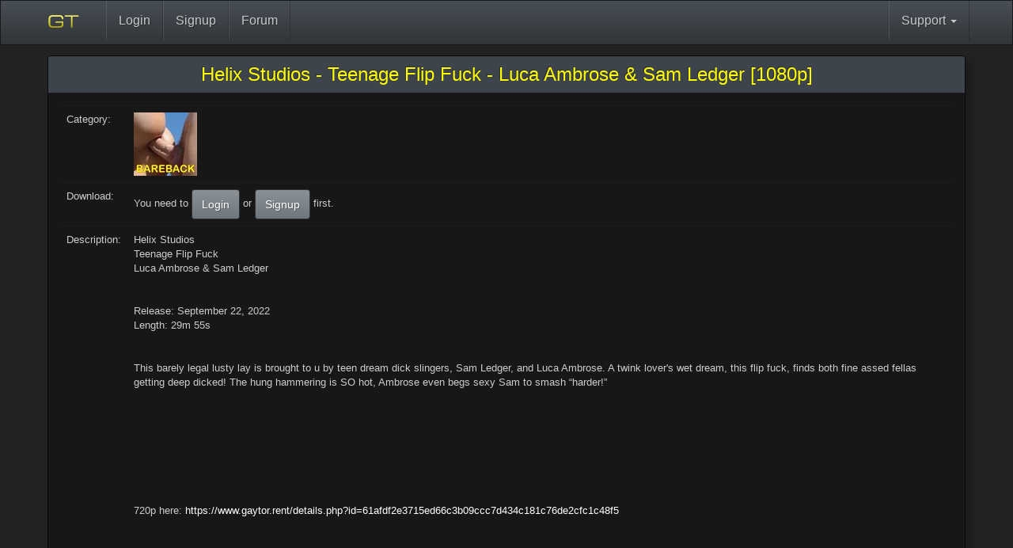

--- FILE ---
content_type: text/html; charset=utf-8
request_url: https://www.gaytor.rent/details.php/c2d15da559f991e971a4245d9ffa993ac17f36c85ba702f7/Helix+Studios+-+Teenage+Flip+Fuck+-+Luca+Ambrose+&+Sam+Ledger+%5B1080p%5D
body_size: 3118
content:
<!DOCTYPE html>
<html dir="ltr" lang="en" xmlns:og="https://opengraphprotocol.org/schema/" xmlns:fb="https://www.facebook.com/2008/fbml">
<head>
    <meta charset="utf-8">
    <meta http-equiv="X-UA-Compatible" content="IE=edge">
    <meta name="viewport" content="width=device-width, initial-scale=1">
    <!-- The above 3 meta tags *must* come first in the head; any other head content must come *after* these tags -->
    <meta name="keywords" content="ambrose, sam, dream, luca, ledger, fuck, flip">
    <meta name="revisit-after" content="1">

    <meta name="audience" content="all male gay adults">
    <meta name="language" content="en">
    <meta name="distribution" content="global">
    <link rel="icon" href="../../favicon.ico">
    <meta property="og:image" content="https://www.gaytor.rent/pic/gtfb.png"/>
    <meta property="og:type" content="porn community"/>
    <meta property="og:title" content="gaytor.rent - Your favorite adult tracker"/>
    <meta property="og:description" content="Helix Studios - Teenage Flip Fuck - Luca Ambrose & Sam Ledger [1080p]"/>
    <meta property="og:url" content="https://www.gaytor.rent/"/>
    <meta property="og:site_name" content="gaytor.rent"/>
    <link rel="shortcut icon" href="https://www.gaytor.rent/favicon.ico" type="image/x-icon">
    
    <title>Helix Studios - Teenage Flip Fuck - Luca Ambrose & Sam Ledger [1080p]</title>
    <!-- Bootstrap core CSS -->
    <link href="https://www.gaytor.rent/2.0/bootstrap2/css/bootstrap.min.css" rel="stylesheet">
    <link href="https://www.gaytor.rent/2.0/bootstrap2/css/theme.min.css?v=57" rel="stylesheet">
    <link href="https://www.gaytor.rent/2.0/gtnew.css?v=57" rel="stylesheet">

    <!-- IE10 viewport hack for Surface/desktop Windows 8 bug -->
    <link href="https://www.gaytor.rent/2.0/bootstrap/css/ie10-viewport-bug-workaround.css" rel="stylesheet">
    <!-- Custom styles for this template -->
    <link href="https://www.gaytor.rent/2.0/css/navbar.css" rel="stylesheet">

    <script src="https://www.gaytor.rent/2.0/js/jquery-1.12.4.min.js" type="2c4bdb78e9b6141b4ffea1d7-text/javascript"></script>

    </head>
<body class="main">
<!--<table width="100%" cellspacing="0" cellpadding="0" style='background:transparent;margin:0px;border:none;' border=0>
    <tr class="skinrow1">
        <td class="skin1">
                            <div style="width:405px; height:1px;"></div>
                    </td>
        <td class="skin2">
            <div id='unreadmessages'>
                            </div>
        </td>
        <td class="skin3">
            <div style="cursor:hand; cursor:pointer; width:496px; height:62px;" onclick="top.location.href='/';"></div>
        </td>
    </tr>
    <tr class="skinrow2">
        <td class="skin4" colspan=3 nowrap>
            <nav class="gtnavbar" role="navigation" itemscope="itemscope" itemtype="https://www.schema.org/SiteNavigationElement">
                                    <li><a href="//www.gaytor.rent/">Home</a></li>
                                    <li><a href="//www.gaytor.rent/search.php">Search</a></li>
                                    <li><a href="//www.gaytor.rent/browse.php">Search (old)</a></li>
                                    <li><a href="//www.gaytor.rent/login.php">Login</a></li>
                                    <li><a href="//www.gaytor.rent/signup.php">Signup</a></li>
                                    <li><a href="//www.gaytor.rent/chat.php">Chat</a></li>
                                    <li><a href="//www.gaytor.rent/helpdesk.php">Helpdesk</a></li>
                                    <li><a href="//www.gaytor.rent/dmca.php">DMCA</a></li>
                                    <li><a href="//community.gaytorrent.ru">Forum</a></li>
                            </nav>
        </td>
    </tr>
    <tr class="skinrow2">
        <td class="skin5">
                    </td>
        <td class="skin6" nowrap>
                    </td>
        <td class="skin7">
                    </td>
    </tr>
</table> -->
<div class="container main-container" align="center">

    <nav class="navbar navbar-default navbar-fixed-top">
        <div class="container">
            <div class="navbar-header">
                <button type="button" class="navbar-toggle collapsed" data-toggle="collapse" data-target="#navbar" aria-expanded="false" aria-controls="navbar">
                    <span class="sr-only">Toggle navigation</span>
                    <span class="icon-bar"></span>
                    <span class="icon-bar"></span>
                    <span class="icon-bar"></span>
                </button>
                <a class="navbar-brand" href="https://www.gaytor.rent"><img src="https://www.gaytor.rent/2.0/gtlogonew.svg"></a>
            </div>
            <div id="navbar" class="navbar-collapse collapse">
                <ul class="nav navbar-nav">
                                                                                                                                                                                                                                                                                                                    <li><a href="//www.gaytor.rent/login.php">Login</a></li>
                                                                                                                                                            <li><a href="//www.gaytor.rent/signup.php">Signup</a></li>
                                                                                                                                                                                                                                                                                                <li><a href="//community.gaytorrent.ru">Forum</a></li>
                                                                        <!--                    <li class="dropdown">
                        <a href="#" class="dropdown-toggle" data-toggle="dropdown" role="button" aria-haspopup="true" aria-expanded="false">Community <span class="caret"></span></a>
                        <ul class="dropdown-menu">
                            <li><a href="#"><i class="icon-chat"></i> Chat</a></li>
                        </ul>
                    </li>
-->
                                    </ul>
                <ul class="nav navbar-nav navbar-right">
                    <!--                        <li><a href="https://www.gaytor.rent/login.php"><i class="icon-user"></i> Login</a></li> -->
                                        <li class="dropdown">
                        <a href="#" class="dropdown-toggle" data-toggle="dropdown" role="button" aria-haspopup="true" aria-expanded="false">Support <span class="caret"></span></a>
                        <ul class="dropdown-menu">
                                                                                                                                                                                                                                                                                                                                                                                                                                                                        <li><a href="//www.gaytor.rent/helpdesk.php">Helpdesk</a></li>
                                                                                                                                <li><a href="//www.gaytor.rent/dmca.php">DMCA</a></li>
                                                                                                                                                </ul>
                    </li>
                                    </ul>
            </div><!--/.nav-collapse -->
        </div>
    </nav>

<div class="panel panel-default"><div class="panel-heading"><h3 class="panel-title"><div style='font-size: 24px'>Helix Studios - Teenage Flip Fuck - Luca Ambrose & Sam Ledger [1080p]</div></h3></div><div class="panel-body gtstandard" align="left"><table class='table table-responsive'>
<tr><td class='tabledescription hidden-xs hidden-sm'>Category:</td><td><img  src='/pic/cat_bareback.jpg' alt='Bareback'></td></tr>
<tr><td class='tabledescription hidden-xs hidden-sm'>Download:</td><td>You need to <a style="text-decoration: none" href='/login.php' class='btn btn-primary'>Login</a> or  <a style="text-decoration: none" href='/signup.php' class='btn btn-primary'>Signup</a> first.</td></tr>
    <link type="text/css" rel="stylesheet" href="/2.0/js/lg/css/lightgallery.css" />
    <script src="/2.0/js/lg/js/jquery-mousewheel.min.js" type="2c4bdb78e9b6141b4ffea1d7-text/javascript"></script>
    <script src="/2.0/js/lg/js/lightgallery.js" type="2c4bdb78e9b6141b4ffea1d7-text/javascript"></script>
    <script src="/2.0/js/lg/js/lg-fullscreen.min.js" type="2c4bdb78e9b6141b4ffea1d7-text/javascript"></script>
    <script src="/2.0/js/lg/js/lg-thumbnail.min.js" type="2c4bdb78e9b6141b4ffea1d7-text/javascript"></script>
    <script src="/2.0/js/lg/js/lg-autoplay.min.js" type="2c4bdb78e9b6141b4ffea1d7-text/javascript"></script>
    <script src="/2.0/js/lg/js/lg-zoom.js" type="2c4bdb78e9b6141b4ffea1d7-text/javascript"></script>
    <script src="/2.0/js/masonry.pkgd.min.js" type="2c4bdb78e9b6141b4ffea1d7-text/javascript"></script>
    <script src="/2.0/js/modernizr.js" type="2c4bdb78e9b6141b4ffea1d7-text/javascript"></script>


    <style>
        .mygallery { width: 1%; }
        .mygallery.w2 { width: 20%; }
        .lazy { display: none; }
        .mygallery {
            width:700px;
            margin: auto;
        }

        .mythumb {
            margin:5px;
            border: 2px solid hsla(0, 0%, 0%, 0.5);
        }


    </style>

    <script type="2c4bdb78e9b6141b4ffea1d7-text/javascript">
        $(window).load(function () {
            $("#lightGallery").lightGallery({
                thumbnail:true,
                download:false,
                hash:false,
                keyScroll: true,
                mousewheelScroll: true,
                keyScrollAnimationSpeed: '20x',
                mousewheelScrollAnimationSpeed: '8x',
                hideBarsDelay: 2000,
                pause:1500

            });
            $("#lightGallery").masonry({
                isAnimated: !Modernizr.csstransitions,
                animationOptions: {
                    duration: 7550,
                    easing: 'linear',
                    queue: false
                },
                columnWidth:170,
                itemSelector: '.mythumb'
            });

            $("#notapp").masonry({
                isAnimated: !Modernizr.csstransitions,
                animationOptions: {
                    duration: 7550,
                    easing: 'linear',
                    queue: false
                },
                columnWidth:170,
                itemSelector: '.mythumb'
            });



        });
    </script>


<tr><td class='tabledescription hidden-xs hidden-sm'>Description:</td><td style='word-break: break-word;'>Helix Studios<br>
Teenage Flip Fuck<br>
Luca Ambrose &amp; Sam Ledger<br>
<br>
<br>
Release: September 22, 2022<br>
Length: 29m 55s<br>
<br>
<br>
This barely legal lusty lay is brought to u by teen dream dick slingers, Sam Ledger, and Luca Ambrose. A twink lover's wet dream, this flip fuck, finds both fine assed fellas getting deep dicked! The hung hammering is SO hot, Ambrose even begs sexy Sam to smash “harder!”<br>
<br>
<br>
<br>
<br>
<br>
<br>
<br>
<br>
720p here: <a class='' href=https://www.gaytor.rent/details.php?id=61afdf2e3715ed66c3b09ccc7d434c181c76de2cfc1c48f5>https://www.gaytor.rent/details.php?id=61afdf2e3715ed66c3b09ccc7d434c181c76de2cfc1c48f5</a><br>
<br>
<br>
<br>
<br>
<br>
<br>
<br>
<br>
<br>
</td></tr>
<tr><td class='tabledescription hidden-xs hidden-sm'>Added:</td><td>2022-09-22 08:51:52</td></tr>
<tr><td class='tabledescription hidden-xs hidden-sm'>Size:</td><td>1.08 GB (1,164,869,913 bytes)</td></tr>
<tr><td class='tabledescription hidden-xs hidden-sm'>Views:</td><td>317</td></tr>
<tr><td class='tabledescription hidden-xs hidden-sm'>Num files:</td><td>1 files</td></tr>
<tr><td class='tabledescription hidden-xs hidden-sm'>Pictures:</td><td><div style=";" id="lightGallery"><a class='mythumb' href="https://pic.gaytor.rent/tpics/2022/38/24707876.jpg"><img width="162" height ="60.3" src="https://pic.gaytor.rent/tpics/2022/38/24707875.jpg" /></a>
<a class='mythumb' href="https://pic.gaytor.rent/tpics/2022/38/24707874.jpg"><img width="162" height ="243" src="https://pic.gaytor.rent/tpics/2022/38/24707873.jpg" /></a>
<a class='mythumb' href="https://pic.gaytor.rent/tpics/2022/38/24707872.jpg"><img width="162" height ="108" src="https://pic.gaytor.rent/tpics/2022/38/24707871.jpg" /></a>
<a class='mythumb' href="https://pic.gaytor.rent/tpics/2022/38/24707870.jpg"><img width="162" height ="243" src="https://pic.gaytor.rent/tpics/2022/38/24707869.jpg" /></a>
<a class='mythumb' href="https://pic.gaytor.rent/tpics/2022/38/24707868.jpg"><img width="162" height ="108" src="https://pic.gaytor.rent/tpics/2022/38/24707867.jpg" /></a>
<a class='mythumb' href="https://pic.gaytor.rent/tpics/2022/38/24707866.jpg"><img width="162" height ="108" src="https://pic.gaytor.rent/tpics/2022/38/24707865.jpg" /></a>
<a class='mythumb' href="https://pic.gaytor.rent/tpics/2022/38/24707864.jpg"><img width="162" height ="108" src="https://pic.gaytor.rent/tpics/2022/38/24707863.jpg" /></a>
<a class='mythumb' href="https://pic.gaytor.rent/tpics/2022/38/24707862.jpg"><img width="162" height ="108" src="https://pic.gaytor.rent/tpics/2022/38/24707861.jpg" /></a>
<a class='mythumb' href="https://pic.gaytor.rent/tpics/2022/38/24707860.jpg"><img width="162" height ="243" src="https://pic.gaytor.rent/tpics/2022/38/24707859.jpg" /></a>
<a class='mythumb' href="https://pic.gaytor.rent/tpics/2022/38/24707858.jpg"><img width="162" height ="108" src="https://pic.gaytor.rent/tpics/2022/38/24707857.jpg" /></a>
<a class='mythumb' href="https://pic.gaytor.rent/tpics/2022/38/24707856.jpg"><img width="162" height ="108" src="https://pic.gaytor.rent/tpics/2022/38/24707855.jpg" /></a>
<a class='mythumb' href="https://pic.gaytor.rent/tpics/2022/38/24707854.jpg"><img width="162" height ="243" src="https://pic.gaytor.rent/tpics/2022/38/24707853.jpg" /></a>
<a class='mythumb' href="https://pic.gaytor.rent/tpics/2022/38/24707852.jpg"><img width="162" height ="243" src="https://pic.gaytor.rent/tpics/2022/38/24707851.jpg" /></a>
<a class='mythumb' href="https://pic.gaytor.rent/tpics/2022/38/24707850.jpg"><img width="162" height ="108" src="https://pic.gaytor.rent/tpics/2022/38/24707849.jpg" /></a>
<a class='mythumb' href="https://pic.gaytor.rent/tpics/2022/38/24707848.jpg"><img width="162" height ="108" src="https://pic.gaytor.rent/tpics/2022/38/24707847.jpg" /></a>
<a class='mythumb' href="https://pic.gaytor.rent/tpics/2022/38/24707846.jpg"><img width="162" height ="243" src="https://pic.gaytor.rent/tpics/2022/38/24707845.jpg" /></a>
<a class='mythumb' href="https://pic.gaytor.rent/tpics/2022/38/24707844.jpg"><img width="162" height ="108" src="https://pic.gaytor.rent/tpics/2022/38/24707843.jpg" /></a>
<a class='mythumb' href="https://pic.gaytor.rent/tpics/2022/38/24707842.jpg"><img width="162" height ="108" src="https://pic.gaytor.rent/tpics/2022/38/24707841.jpg" /></a>
<a class='mythumb' href="https://pic.gaytor.rent/tpics/2022/38/24707840.jpg"><img width="162" height ="243" src="https://pic.gaytor.rent/tpics/2022/38/24707839.jpg" /></a>
<a class='mythumb' href="https://pic.gaytor.rent/tpics/2022/38/24707838.jpg"><img width="162" height ="243" src="https://pic.gaytor.rent/tpics/2022/38/24707837.jpg" /></a>
<a class='mythumb' href="https://pic.gaytor.rent/tpics/2022/38/24707836.jpg"><img width="162" height ="108" src="https://pic.gaytor.rent/tpics/2022/38/24707835.jpg" /></a>
<a class='mythumb' href="https://pic.gaytor.rent/tpics/2022/38/24707834.jpg"><img width="162" height ="108" src="https://pic.gaytor.rent/tpics/2022/38/24707833.jpg" /></a>
<a class='mythumb' href="https://pic.gaytor.rent/tpics/2022/38/24707832.jpg"><img width="162" height ="108" src="https://pic.gaytor.rent/tpics/2022/38/24707831.jpg" /></a>
<a class='mythumb' href="https://pic.gaytor.rent/tpics/2022/38/24707830.jpg"><img width="162" height ="108" src="https://pic.gaytor.rent/tpics/2022/38/24707829.jpg" /></a>
<a class='mythumb' href="https://pic.gaytor.rent/tpics/2022/38/24707826.jpg"><img width="162" height ="108" src="https://pic.gaytor.rent/tpics/2022/38/24707825.jpg" /></a>
<a class='mythumb' href="https://pic.gaytor.rent/tpics/2022/38/24707824.jpg"><img width="162" height ="108" src="https://pic.gaytor.rent/tpics/2022/38/24707823.jpg" /></a>
<a class='mythumb' href="https://pic.gaytor.rent/tpics/2022/38/24707822.jpg"><img width="162" height ="108" src="https://pic.gaytor.rent/tpics/2022/38/24707821.jpg" /></a>
<a class='mythumb' href="https://pic.gaytor.rent/tpics/2022/38/24707820.jpg"><img width="162" height ="108" src="https://pic.gaytor.rent/tpics/2022/38/24707819.jpg" /></a>
<a class='mythumb' href="https://pic.gaytor.rent/tpics/2022/38/24707818.jpg"><img width="162" height ="108" src="https://pic.gaytor.rent/tpics/2022/38/24707817.jpg" /></a>
<a class='mythumb' href="https://pic.gaytor.rent/tpics/2022/38/24707816.jpg"><img width="162" height ="108" src="https://pic.gaytor.rent/tpics/2022/38/24707815.jpg" /></a>
<a class='mythumb' href="https://pic.gaytor.rent/tpics/2022/38/24707814.jpg"><img width="162" height ="108" src="https://pic.gaytor.rent/tpics/2022/38/24707813.jpg" /></a>
<a class='mythumb' href="https://pic.gaytor.rent/tpics/2022/38/24707812.jpg"><img width="162" height ="108" src="https://pic.gaytor.rent/tpics/2022/38/24707811.jpg" /></a>
<a class='mythumb' href="https://pic.gaytor.rent/tpics/2022/38/24707810.jpg"><img width="162" height ="101.7" src="https://pic.gaytor.rent/tpics/2022/38/24707809.jpg" /></a>
</div></td></tr>
</div> <!-- /container -->

<!-- HTML5 shim and Respond.js for IE8 support of HTML5 elements and media queries -->
<!--[if lt IE 9]>
<script src="https://www.gaytor.rent/2.0/js/html5shiv.min.js"></script>
<script src="https://www.gaytor.rent/2.0/js/respond.min.js"></script>
<![endif]-->
<link href="https://www.gaytor.rent/2.0/css/jquery.qtip.min.css" rel="stylesheet">
<script type="2c4bdb78e9b6141b4ffea1d7-text/javascript"> (function() { var css = document.createElement('link'); css.href = 'https://www.gaytor.rent/2.0/css/font-awesome-4.2.0/css/font-awesome.css'; css.rel = 'stylesheet'; css.type = 'text/css'; document.getElementsByTagName('head')[0].appendChild(css); })(); </script>

<script src="https://www.gaytor.rent/2.0/bootstrap2/js/bootstrap.min.js" type="2c4bdb78e9b6141b4ffea1d7-text/javascript"></script>
<!-- IE10 viewport hack for Surface/desktop Windows 8 bug -->
<script src="https://www.gaytor.rent/2.0/js/ie10-viewport-bug-workaround.js" type="2c4bdb78e9b6141b4ffea1d7-text/javascript"></script>


<script type="2c4bdb78e9b6141b4ffea1d7-text/javascript" src="https://www.gaytor.rent/js/TableSort861.js"></script>
<script type="2c4bdb78e9b6141b4ffea1d7-text/javascript" src="https://www.gaytor.rent/js/tt.js"></script>
<script type="2c4bdb78e9b6141b4ffea1d7-text/javascript" src="https://www.gaytor.rent/2.0/js/imagesloaded.pkgd.min.js"></script>
<script type="2c4bdb78e9b6141b4ffea1d7-text/javascript" src="https://www.gaytor.rent/2.0/tipped/js/imagesloaded/imagesloaded.pkgd.min.js"></script>
<script type="2c4bdb78e9b6141b4ffea1d7-text/javascript" src="https://www.gaytor.rent/2.0/js/jquery.qtip.min.js"></script>
<script type="2c4bdb78e9b6141b4ffea1d7-text/javascript" src="https://www.gaytor.rent/2.0/js/jquery.debounce-1.0.5.js"></script>



<script src="/cdn-cgi/scripts/7d0fa10a/cloudflare-static/rocket-loader.min.js" data-cf-settings="2c4bdb78e9b6141b4ffea1d7-|49" defer></script></body>
</html>